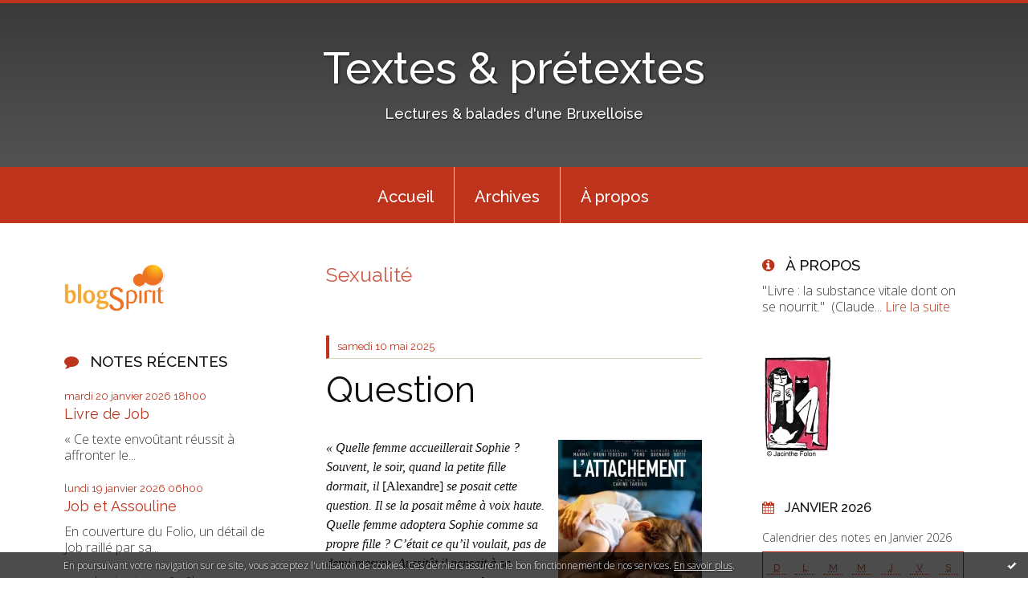

--- FILE ---
content_type: text/html; charset=utf-8
request_url: http://textespretextes.blogspirit.com/tag/Sexualit%C3%A9
body_size: 17340
content:
<!DOCTYPE html>
<!--[if lte IE 6]><html class="ie6 ie67 ie678" lang="fr"><![endif]-->
<!--[if IE 7]><html class="ie7 ie67 ie678" lang="fr"><![endif]-->
<!--[if IE 8]><html class="ie8 ie678" lang="fr"><![endif]-->
<!--[if IE 9]><html class="ie9" lang="fr"><![endif]-->
<!--[if (gt IE 9)|!(IE)]<!--><html lang="fr"><!--<![endif]-->
<head>
<meta charset="UTF-8"/>
<title>Sexualité - Textes &amp; prétextes</title>
<meta name="viewport" content="width=device-width,initial-scale=1"/>
<meta name="description" content="Lectures &amp;amp; balades d'une Bruxelloise"/>
<meta name="keywords" content="Sexualité, Lectures,expositions,balades"/>
<meta name="robots" content="index,follow"/>
<link rel="stylesheet" href="https://static.blogspirit.com/backend/skins/skin7/be331c.css"/>
<link rel="stylesheet" href="/style.css?1768928491"/>
<!--[if (gt IE 8)|!(IE)]<!-->
<link href="https://fonts.googleapis.com/css?family=Raleway:100,400,500|Open+Sans:300,300italic,600,600italic|" rel="stylesheet"/>
<!--<![endif]-->
<!--[if lte IE 8]>
<link href="https://fonts.googleapis.com/css?family=Raleway:100" rel="stylesheet"/>
<link href="https://fonts.googleapis.com/css?family=Raleway:400" rel="stylesheet"/>
<link href="https://fonts.googleapis.com/css?family=Raleway:500" rel="stylesheet"/>
<link href="https://fonts.googleapis.com/css?family=Open+Sans:300" rel="stylesheet"/>
<link href="https://fonts.googleapis.com/css?family=Open+Sans:300italic" rel="stylesheet"/>
<link href="https://fonts.googleapis.com/css?family=Open+Sans:600" rel="stylesheet"/>
<link href="https://fonts.googleapis.com/css?family=Open+Sans:600italic" rel="stylesheet"/>
<![endif]-->
<link rel="stylesheet" href="https://static.blogspirit.com/backend/css/font/font-awesome.min.css"/>
<!--[if IE 7]><link rel="stylesheet" href="https://static.blogspirit.com/backend/css/font/font-awesome-ie7.min.css"/><![endif]--><link rel="shortcut icon" href="https://static.blogspirit.com/backend/graphics/favicon.ico"/>
<link rel="alternate" type="application/atom+xml" title="Atom" href="http://textespretextes.blogspirit.com/atom.xml"/>
<link rel="alternate" type="application/rss+xml" title="RSS" href="http://textespretextes.blogspirit.com/index.rss"/>
<link rel="EditURI" type="application/rsd+xml" title="RSD" href="https://www.blogspirit.com/admin/rsd/170029"/>
<link rel="start" href="http://textespretextes.blogspirit.com/" title="Home"/>
<link rel="canonical" href="http://textespretextes.blogspirit.com/tag/Sexualit%C3%A9"/>
<!--[if lt IE 9]><script src="http://html5shiv.googlecode.com/svn/trunk/html5.js"></script><![endif]-->
<!-- start script --><!-- end script --><style type="text/css">#banner-blogspirit-container img {    border-width: 0;}#banner-blogspirit-container {    border-bottom: 2px solid #7c7db4;    text-align: left;    background-color: #b6addb;    display: none;}#banner-blogspirit-left {    text-align: left;    background-color: transparent;    display: inline;}#banner-blogspirit-right {    float:right;    background-color:transparent;    display: inline;}</style>
<style type="text/css">
body {
margin-bottom: 0px;
}
#footer {
clear: both;
text-align: center;
font-size: 65%;
width: auto;
margin: 2em auto 0px auto;
color: #000;
line-height: 210%;
display: block;
padding: 5px 15px;
background: #fff;
border-top: 1px solid #000;
}
#footer a {
color: #000;
text-decoration: underline;
background-color: transparent;
display: inline;
}
#footer a:hover {
color: #000;
text-decoration: underline;
background-color: transparent;
display: inline;
}
</style>
</head><body id="page-tag" itemscope="itemscope" itemtype="http://schema.org/WebPage">
<div data-cookie="off"><p data-close><a href="#" title="J'ai lu ce message"><span class="ui-icon ui-icon-check">Ok</span></a></p><p data-text>En poursuivant votre navigation sur ce site, vous acceptez l'utilisation de cookies. Ces derniers assurent le bon fonctionnement de nos services. <a href="http://starter.blogspirit.com/cookies.html" title="En savoir plus sur les cookies" target="_blank">En savoir plus</a>.</p></div><style>[data-cookie]{display:none;position:fixed;backface-visibility:hidden;bottom:0;left:0;width:100%;background:black;background:url([data-uri]);color:white;padding:.5em 0;text-align:center;z-index:9999;}
[data-cookie~="on"]{display:block;}
[data-cookie] p{color:white;font-size:12px;margin:0;padding:0 .5em;line-height:1.3em;text-shadow:1px 0 3px rgba(0,0,0,1);}
[data-cookie] a{color:white;}
[data-cookie] [data-text]{margin:1px auto 0;text-align:left;max-width:980px;}
[data-cookie] [data-close]{float:right;margin:0 .5em;}
[data-cookie] .ui-icon{background-image: url(//download.jqueryui.com/themeroller/images/ui-icons_ffffff_256x240.png);}
.ui-icon-check {background-position: -64px -144px;}
.ui-icon {height: 16px;width: 16px;}
.ui-icon {background-repeat: no-repeat;display: block;overflow: hidden;text-indent: -99999px;}
@media print {[data-cookie]{display:none;}}
</style>
<div class="wrapper">
<div class="container">
<!--[if lte IE 7><p class="alert">Votre navigateur est <strong>périmé</strong>. <a href="http://browsehappy.com/" target="_blank">Veuillez mettre votre navigateur à jour.</a></p><![endif]-->
<a href="#content" class="skip-link" accesskey="s">Aller au contenu</a>
<header class="header-main" role="banner" itemscope="itemscope" itemtype="http://schema.org/WPHeader">
<div class="main-inner">
<!-- start top --><div class="row-fluid"><div class="span12"><!-- widget heading on -->
<div class="box box-heading" id="box-heading-56182">
<div class="box-header">
<h1><a href="http://textespretextes.blogspirit.com/">Textes &amp; prétextes</a></h1>
</div>
<div class="box-body">
<h2>Lectures &amp; balades d'une Bruxelloise</h2>
</div>
</div>
<!-- widget heading off --></div></div><!-- end top --></div>
</header>
<div class="menu-main">
<div class="main-inner">
<div class="row-fluid">
<div class="span12">
<!-- widget menu on -->
<div role="navigation" class="box box-menu box-menu-sticky" id="box-menu-56184">
<div class="box-body">
<span class="menu-switcher" id="display-navigation"><i class="icon icon-reorder"></i></span><nav role="navigation" id="navigation-to-display">
<ul role="menu">
<li role="menuitem"><a href="/">Accueil</a></li>
<li class="masked-on-mobile" role="menuitem"><a href="/archives">Archives</a></li>
<li role="menuitem"><a href="/about.html">À propos</a></li>
<li class="revealed-on-mobile" role="menuitem" tabindex="-1"><a href="http://textespretextes.blogspirit.com/">Notes</a></li>
<li class="revealed-on-mobile" role="menuitem" tabindex="-1"><a href="http://textespretextes.blogspirit.com/archives#archive-categories">Catégories</a></li><li class="revealed-on-mobile" role="menuitem" tabindex="-1"><a href="http://textespretextes.blogspirit.com/archives#archive-months">Archives</a></li>
</ul>
</nav>
</div>
</div>
<!-- widget menu off --></div>
</div>
</div>
</div>
<div class="body-main" role="main">
<div class="main-inner">
<div class="row-fluid">
<div class="span3">
<aside role="complementary" class="aside aside-1" itemscope="itemscope" itemtype="http://schema.org/WPSideBar">
<!-- start column 1 --><!-- widget powered by on -->
<article class="box box-by" id="box-by-56158">
<div class="box-body">
<p class="description">
<a href="https://www.blogspirit.com/" class="by-blogspirit"><img src="https://static.blogspirit.com/backend/images/front/blogspirit.png" alt=""/></a>
</p>
</div>
</article>
<!-- widget powered by off --><!-- widget posts on -->
<article class="box box-post" id="box-post-56175">
<header class="box-header">
<h1><i class="icon icon-comment"></i><span class="box-title-text">Notes récentes</span></h1>
</header>
<div class="box-body">
<ul role="list" class="list-dated recent-posts-list">
<li role="listitem">
<article class="recent-post" role="article" id="recent-post3384505" itemscope="itemscope" itemtype="http://schema.org/BlogPosting" data-url="http://textespretextes.blogspirit.com/archive/2026/01/16/livre-de-job-3384505.html">
<header class="recent-post-header">
<span class="date recent-post-date">
<time pubdate="pubdate" datetime="2026-01-20T18:00:00" itemprop="datePublished">
<span class="date-day">mardi 20</span>
<span class="date-month-year">janvier 2026</span>
<span class="date-hour-minute">18h00</span>
</time>
</span>
<h1 class="recent-post-title"><a href="http://textespretextes.blogspirit.com/archive/2026/01/16/livre-de-job-3384505.html">Livre de Job</a></h1>
</header>
<div class="recent-post-body">
<p>      «&nbsp;Ce texte envoûtant réussit à affronter le...<p>
</div>
</article>
</li>
<li role="listitem">
<article class="recent-post" role="article" id="recent-post3384493" itemscope="itemscope" itemtype="http://schema.org/BlogPosting" data-url="http://textespretextes.blogspirit.com/archive/2026/01/16/job-et-assouline-3384493.html">
<header class="recent-post-header">
<span class="date recent-post-date">
<time pubdate="pubdate" datetime="2026-01-19T06:00:00" itemprop="datePublished">
<span class="date-day">lundi 19</span>
<span class="date-month-year">janvier 2026</span>
<span class="date-hour-minute">06h00</span>
</time>
</span>
<h1 class="recent-post-title"><a href="http://textespretextes.blogspirit.com/archive/2026/01/16/job-et-assouline-3384493.html">Job et Assouline</a></h1>
</header>
<div class="recent-post-body">
<p>  En couverture du Folio, un détail de  Job raillé par sa...<p>
</div>
</article>
</li>
<li role="listitem">
<article class="recent-post" role="article" id="recent-post3384283" itemscope="itemscope" itemtype="http://schema.org/BlogPosting" data-url="http://textespretextes.blogspirit.com/archive/2026/01/11/accords-3384283.html">
<header class="recent-post-header">
<span class="date recent-post-date">
<time pubdate="pubdate" datetime="2026-01-17T06:00:00" itemprop="datePublished">
<span class="date-day">samedi 17</span>
<span class="date-month-year">janvier 2026</span>
<span class="date-hour-minute">06h00</span>
</time>
</span>
<h1 class="recent-post-title"><a href="http://textespretextes.blogspirit.com/archive/2026/01/11/accords-3384283.html">Accords</a></h1>
</header>
<div class="recent-post-body">
<p>  «&nbsp;Vaste nappe sonore. Calme sur la plage déserte....<p>
</div>
</article>
</li>
<li role="listitem">
<article class="recent-post" role="article" id="recent-post3384279" itemscope="itemscope" itemtype="http://schema.org/BlogPosting" data-url="http://textespretextes.blogspirit.com/archive/2026/01/11/sur-un-air-de-jazz-3384279.html">
<header class="recent-post-header">
<span class="date recent-post-date">
<time pubdate="pubdate" datetime="2026-01-15T06:02:00" itemprop="datePublished">
<span class="date-day">jeudi 15</span>
<span class="date-month-year">janvier 2026</span>
<span class="date-hour-minute">06h02</span>
</time>
</span>
<h1 class="recent-post-title"><a href="http://textespretextes.blogspirit.com/archive/2026/01/11/sur-un-air-de-jazz-3384279.html">Sur un air de jazz</a></h1>
</header>
<div class="recent-post-body">
<p>    Jan (sur un air de jazz)   est le septième titre d’...<p>
</div>
</article>
</li>
<li role="listitem">
<article class="recent-post" role="article" id="recent-post3384216" itemscope="itemscope" itemtype="http://schema.org/BlogPosting" data-url="http://textespretextes.blogspirit.com/archive/2026/01/13/mesanges-3384216.html">
<header class="recent-post-header">
<span class="date recent-post-date">
<time pubdate="pubdate" datetime="2026-01-13T18:02:00" itemprop="datePublished">
<span class="date-day">mardi 13</span>
<span class="date-month-year">janvier 2026</span>
<span class="date-hour-minute">18h02</span>
</time>
</span>
<h1 class="recent-post-title"><a href="http://textespretextes.blogspirit.com/archive/2026/01/13/mesanges-3384216.html">Mésanges</a></h1>
</header>
<div class="recent-post-body">
<p>  Friandes des graines de tournesol, les mésanges sont...<p>
</div>
</article>
</li>
<li role="listitem">
<article class="recent-post" role="article" id="recent-post3384213" itemscope="itemscope" itemtype="http://schema.org/BlogPosting" data-url="http://textespretextes.blogspirit.com/archive/2026/01/10/blanc-comme-neige-3384213.html">
<header class="recent-post-header">
<span class="date recent-post-date">
<time pubdate="pubdate" datetime="2026-01-12T06:00:00" itemprop="datePublished">
<span class="date-day">lundi 12</span>
<span class="date-month-year">janvier 2026</span>
<span class="date-hour-minute">06h00</span>
</time>
</span>
<h1 class="recent-post-title"><a href="http://textespretextes.blogspirit.com/archive/2026/01/10/blanc-comme-neige-3384213.html">Blanc comme neige</a></h1>
</header>
<div class="recent-post-body">
<p>  Vendredi 9 janvier. La pluie et le vent ont chassé...<p>
</div>
</article>
</li>
<li role="listitem">
<article class="recent-post" role="article" id="recent-post3384098" itemscope="itemscope" itemtype="http://schema.org/BlogPosting" data-url="http://textespretextes.blogspirit.com/archive/2026/01/07/egare-3384098.html">
<header class="recent-post-header">
<span class="date recent-post-date">
<time pubdate="pubdate" datetime="2026-01-10T06:00:00" itemprop="datePublished">
<span class="date-day">samedi 10</span>
<span class="date-month-year">janvier 2026</span>
<span class="date-hour-minute">06h00</span>
</time>
</span>
<h1 class="recent-post-title"><a href="http://textespretextes.blogspirit.com/archive/2026/01/07/egare-3384098.html">Egaré</a></h1>
</header>
<div class="recent-post-body">
<p>      «&nbsp;Je m’étais égaré. La maison, les chasseurs,...<p>
</div>
</article>
</li>
<li role="listitem">
<article class="recent-post" role="article" id="recent-post3384092" itemscope="itemscope" itemtype="http://schema.org/BlogPosting" data-url="http://textespretextes.blogspirit.com/archive/2026/01/07/memoires-d-un-fou-3384092.html">
<header class="recent-post-header">
<span class="date recent-post-date">
<time pubdate="pubdate" datetime="2026-01-08T06:00:00" itemprop="datePublished">
<span class="date-day">jeudi 08</span>
<span class="date-month-year">janvier 2026</span>
<span class="date-hour-minute">06h00</span>
</time>
</span>
<h1 class="recent-post-title"><a href="http://textespretextes.blogspirit.com/archive/2026/01/07/memoires-d-un-fou-3384092.html">Mémoires d'un fou</a></h1>
</header>
<div class="recent-post-body">
<p>  Extraits des œuvres posthumes de  Léon Tolstoï...<p>
</div>
</article>
</li>
<li role="listitem">
<article class="recent-post" role="article" id="recent-post3383883" itemscope="itemscope" itemtype="http://schema.org/BlogPosting" data-url="http://textespretextes.blogspirit.com/archive/2026/01/02/hors-des-regles-3383883.html">
<header class="recent-post-header">
<span class="date recent-post-date">
<time pubdate="pubdate" datetime="2026-01-06T18:00:00" itemprop="datePublished">
<span class="date-day">mardi 06</span>
<span class="date-month-year">janvier 2026</span>
<span class="date-hour-minute">18h00</span>
</time>
</span>
<h1 class="recent-post-title"><a href="http://textespretextes.blogspirit.com/archive/2026/01/02/hors-des-regles-3383883.html">Hors des règles</a></h1>
</header>
<div class="recent-post-body">
<p>      «&nbsp;Le peintre, cette nuit-là, assis avec mon...<p>
</div>
</article>
</li>
<li role="listitem">
<article class="recent-post" role="article" id="recent-post3383868" itemscope="itemscope" itemtype="http://schema.org/BlogPosting" data-url="http://textespretextes.blogspirit.com/archive/2026/01/02/le-livre-secret-3383868.html">
<header class="recent-post-header">
<span class="date recent-post-date">
<time pubdate="pubdate" datetime="2026-01-05T06:00:00" itemprop="datePublished">
<span class="date-day">lundi 05</span>
<span class="date-month-year">janvier 2026</span>
<span class="date-hour-minute">06h00</span>
</time>
</span>
<h1 class="recent-post-title"><a href="http://textespretextes.blogspirit.com/archive/2026/01/02/le-livre-secret-3383868.html">Le Livre secret</a></h1>
</header>
<div class="recent-post-body">
<p>  Entre ses   Carnets dessinés   découverts en mai...<p>
</div>
</article>
</li>
</ul>
</div>
</article>
<!-- widget posts off --><!-- widget search on -->
<article class="box box-search" id="box-search-56176">
<header class="box-header">
<h1><i class="icon icon-search"></i><span class="box-title-text">Rechercher</span></h1>
</header>
<div class="box-body">
<form class="form-search" name="form-box-search-56176" id="form-box-search-56176" role="search" method="get" action="/apps/search">
<p class="form-submit">
<span class="row-fluid">
<span class="span10">
<span class="form-field">
<input name="s" id="search-field-box-search-56176" type="search" placeholder="Entrer votre recherche" required="required"/>
<label class="error" for="search-field-box-search-56176" style="display:none"></label>
</span>
</span>
<span class="span2">
<span class="form-button">
<input name="search-submit-box-search-56176" id="search-submit-box-search-56176" class="button" type="submit" value="OK"/>
</span>
</span>
</span>
</p>
</form>
</div>
</article>
<!-- widget search off --><!-- widget pages on -->
<article class="box box-page" id="box-page-56170">
<header class="box-header">
<h1><i class="icon icon-file-text-alt"></i><span class="box-title-text">Pages</span></h1>
</header>
<div class="box-body">
<ul role="list" class="pages-list">
<li role="listitem">
<a href="http://textespretextes.blogspirit.com/auteurs-de-a-a-l.html">AUTEURS de A à L</a>
</li>
<li role="listitem">
<a href="http://textespretextes.blogspirit.com/auteurs-de-m-a-z.html">AUTEURS de M à Z</a>
</li>
<li role="listitem">
<a href="http://textespretextes.blogspirit.com/artistes.html">ARTISTES de A à Z</a>
</li>
<li role="listitem">
<a href="http://textespretextes.blogspirit.com/expos-musees.html">EXPOS & MUSEES</a>
</li>
<li role="listitem">
<a href="http://textespretextes.blogspirit.com/cinema.html">CINEMA</a>
</li>
<li role="listitem">
<a href="http://textespretextes.blogspirit.com/patrimoine.html">PATRIMOINE</a>
</li>
<li role="listitem">
<a href="http://textespretextes.blogspirit.com/poemes.html">POEMES</a>
</li>
</ul>
</div>
</article>
<!-- widget pages off --><!-- widget populartags on -->
<article class="box box-tag" id="box-tag-56179">
<header class="box-header">
<h1><i class="icon icon-tags"></i><span class="box-title-text">Tags populaires</span></h1>
</header>
<div class="box-body">
<ul class="popular-tags-list" role="list">
<li role="listitem"><a href="http://textespretextes.blogspirit.com/tag/litt%C3%A9rature+fran%C3%A7aise" class="tag-7">littérature française</a></li>
<li role="listitem"><a href="http://textespretextes.blogspirit.com/tag/histoire" class="tag-10">histoire</a></li>
<li role="listitem"><a href="http://textespretextes.blogspirit.com/tag/R%C3%A9cit" class="tag-10">Récit</a></li>
<li role="listitem"><a href="http://textespretextes.blogspirit.com/tag/famille" class="tag-10">famille</a></li>
<li role="listitem"><a href="http://textespretextes.blogspirit.com/tag/Amour" class="tag-10">Amour</a></li>
<li role="listitem"><a href="http://textespretextes.blogspirit.com/tag/%C3%A9tats-unis" class="tag-10">états-unis</a></li>
<li role="listitem"><a href="http://textespretextes.blogspirit.com/tag/Essai" class="tag-10">Essai</a></li>
<li role="listitem"><a href="http://textespretextes.blogspirit.com/tag/belgique" class="tag-10">belgique</a></li>
<li role="listitem"><a href="http://textespretextes.blogspirit.com/tag/bruxelles" class="tag-10">bruxelles</a></li>
<li role="listitem"><a href="http://textespretextes.blogspirit.com/tag/litt%C3%A9rature+anglaise" class="tag-10">littérature anglaise</a></li>
<li role="listitem"><a href="http://textespretextes.blogspirit.com/tag/art" class="tag-10">art</a></li>
<li role="listitem"><a href="http://textespretextes.blogspirit.com/tag/schaerbeek" class="tag-10">schaerbeek</a></li>
<li role="listitem"><a href="http://textespretextes.blogspirit.com/tag/po%C3%A9sie" class="tag-10">poésie</a></li>
<li role="listitem"><a href="http://textespretextes.blogspirit.com/tag/exposition" class="tag-10">exposition</a></li>
<li role="listitem"><a href="http://textespretextes.blogspirit.com/tag/nature" class="tag-10">nature</a></li>
<li role="listitem"><a href="http://textespretextes.blogspirit.com/tag/culture" class="tag-1">culture</a></li>
<li role="listitem"><a href="http://textespretextes.blogspirit.com/tag/Ecriture" class="tag-10">Ecriture</a></li>
<li role="listitem"><a href="http://textespretextes.blogspirit.com/tag/peinture" class="tag-10">peinture</a></li>
<li role="listitem"><a href="http://textespretextes.blogspirit.com/tag/Sculpture" class="tag-10">Sculpture</a></li>
<li role="listitem"><a href="http://textespretextes.blogspirit.com/tag/roman" class="tag-7">roman</a></li>
</ul>
</div>
</article>
<!-- widget populartags off --><!-- widget newsletter on -->
<article class="box box-newsletter" id="box-newsletter-56169">
<header class="box-header">
<h1><i class="icon icon-envelope-alt"></i><span class="box-title-text">Newsletter</span></h1>
</header>
<div class="box-body">
<form action="/apps/newsletter/index.php" method="post" name="form-newsletter-box-newsletter-56169" id="form-newsletter-box-newsletter-56169" class="form-newsletter">
<p class="form-action">
<span class="row-fluid">
<span class="span12">
<span class="form-field">
<label for="newsletter-subscribe-box-newsletter-56169" class="label-radio">
<input name="subscribe" id="newsletter-subscribe-box-newsletter-56169" type="radio" class="radio" value="1" checked="checked"/>
<span class="label-text">S'inscrire</span>
</label>
</span>
<span class="form-field">
<label for="newsletter-unsubscribe-box-newsletter-56169" class="label-radio">
<input name="subscribe" id="newsletter-unsubscribe-box-newsletter-56169" type="radio" class="radio" value="0"/>
<span class="label-text">Se désinscrire</span>
</label>
</span>
</span>
</span>
</p>
<p class="form-submit">
<span class="row-fluid">
<span class="span10">
<span class="form-field">
<input name="email" id="newsletter-email-box-newsletter-56169" type="email" placeholder="Entrer votre adresse email" required="required"/>
</span>
</span>
<span class="span2">
<span class="form-button">
<input name="newsletter-submit-box-newsletter-56169" id="newsletter-submit-box-newsletter-56169" class="button" type="submit" value="OK"/>
<input type="hidden" name="signature" id="newsletter-signature-box-newsletter-56169" value="380a5e06c5f6bb934de87bc649c2c522626c7d03"/>
</span>
</span>
</span>
</p>
</form>
</div>
</article>
<!-- widget newsletter off --><!-- widget syndication on -->
<article class="box box-syndication" id="box-syndication-56178">
<div class="box-body">
<ul role="list" class="syndications-list">
<li role="listitem"><a href="http://textespretextes.blogspirit.com/index.rss" class="syndication-rss"><i class="icon icon-rss"></i> <span class="syndication-details">S'abonner au flux RSS</span></a></li>
<li role="listitem"><a href="http://textespretextes.blogspirit.com/atom.xml" class="syndication-xml"><i class="icon icon-rss"></i> <span class="syndication-details">S'abonner au flux ATOM</span></a></li>
</ul>
</div>
</article>
<!-- widget syndication off --><!-- end column 1 --></aside>
</div>
<div class="span6">
<main role="main">
<article class="content" id="content" itemprop="mainContentOfPage">
<header class="content-header">
<h1>Sexualité</h1>
</header>
<div class="content-body">
<ul role="list" class="articles-list">
<li role="listitem">
<!-- widget article on -->
<article class="box box-article" role="article" id="article3373266" itemscope="itemscope" itemtype="http://schema.org/BlogPosting" data-url="http://textespretextes.blogspirit.com/archive/2025/05/02/question-3373266.html">
<header class="box-header">
<div class="pre-article-title">
<div><!-- start post 1 --><!-- end post 1 --></div>
</div>
<span class="date box-article-date">
<time pubdate="pubdate" datetime="2025-05-10T06:00:00" itemprop="datePublished">
<span class="date-day">samedi 10</span>
<span class="date-month-year">mai 2025</span>
</time>
</span>
<h1 itemprop="name headline"><a href="http://textespretextes.blogspirit.com/archive/2025/05/02/question-3373266.html">Question</a></h1>
<div class="post-article-title">
<div><!-- start post 2 --><!-- end post 2 --></div>
</div>
</header>
<section class="clearfix box-body" itemprop="articleBody">
<p><em><span style="font-size: 12pt; font-family: 'Times New Roman', 'serif';"><a href="http://textespretextes.blogspirit.com/media/02/02/1011723147.jpg" target="_blank" rel="noopener"><img id="media-1399557" style="float: right; margin: 0.2em 0 1.4em 0.7em;" title="" src="http://textespretextes.blogspirit.com/media/02/02/2425569075.jpg" alt="ferney,l'intimité,roman,littérature française,désir d'enfant,maternité,accouchement,choix de vie,vie de couple,célibat,sexualité,culture" /></a>«&nbsp;Quelle femme accueillerait Sophie&nbsp;? Souvent, le soir, quand la petite fille dormait, il </span></em><span style="font-size: 12pt; font-family: 'Times New Roman', 'serif';">[Alexandre]</span><em><span style="font-size: 12pt; font-family: 'Times New Roman', 'serif';"> se posait cette question. Il se la posait même à voix haute. Quelle femme adoptera Sophie comme sa propre fille ? C’était ce qu’il voulait, pas de demi-mesure. Aussitôt il pensait à sa tendresse pour Nicolas : lui-même avait accueilli le fils de Bernard. Mais jusqu’à quel point ? Il avait aussi désiré son enfant. Sophie avait comblé un manque. Les femmes n’étaient-elles pas plus folles encore au sujet de leur progéniture ? Au lieu d’être rassuré, il s’inquiétait davantage, pensant : une jeune compagne réclamera un enfant à elle, une autre plus mûre aura déjà les siens, alors qui ? Et c’était ainsi que son attention se portait sur Sandra : parce qu’il voyait l’affection qu’elle donnait à Sophie, sa voisine devenait pour lui l’amante idéale. »<br /></span></em></p>
<p><span style="font-size: 12pt; font-family: 'Times New Roman', 'serif';">Alice Ferney, </span><a title="Dans L'Intimité (T&amp;P)" href="http://textespretextes.blogspirit.com/archive/2025/05/02/dans-l-intimite-3373264.html" target="_blank" rel="noopener"><em><span style="font-size: 12pt; font-family: 'Times New Roman', 'serif';">L’Intimité</span></em></a></p>
</section>
<section class="article-bottom">
<div><!-- start post 3 --><span class="box-article-link box-article-permalink">
<a href="http://textespretextes.blogspirit.com/archive/2025/05/02/question-3373266.html" id="a0"><i class="icon icon-link"></i> Lien permanent</a>
</span><!-- widget categories on -->
<span class="box-article-link box-article-categories">Catégories : <a href="http://textespretextes.blogspirit.com/culture">Culture</a>, <a href="http://textespretextes.blogspirit.com/litterature">Littérature</a>, <a href="http://textespretextes.blogspirit.com/passions">Passions</a>, <a href="http://textespretextes.blogspirit.com/societe">Société</a></span><!-- widget categories off --><!-- widget tags on -->
<span class="box-article-link box-article-tags" itemprop="keywords">Tags : <a href="http://textespretextes.blogspirit.com/tag/ferney">ferney</a>, <a href="http://textespretextes.blogspirit.com/tag/l%27intimit%C3%A9">l'intimité</a>, <a href="http://textespretextes.blogspirit.com/tag/roman">roman</a>, <a href="http://textespretextes.blogspirit.com/tag/litt%C3%A9rature+fran%C3%A7aise">littérature française</a>, <a href="http://textespretextes.blogspirit.com/tag/d%C3%A9sir+d%27enfant">désir d'enfant</a>, <a href="http://textespretextes.blogspirit.com/tag/maternit%C3%A9">maternité</a>, <a href="http://textespretextes.blogspirit.com/tag/accouchement">accouchement</a>, <a href="http://textespretextes.blogspirit.com/tag/choix+de+vie">choix de vie</a>, <a href="http://textespretextes.blogspirit.com/tag/vie+de+couple">vie de couple</a>, <a href="http://textespretextes.blogspirit.com/tag/c%C3%A9libat">célibat</a>, <a href="http://textespretextes.blogspirit.com/tag/sexualit%C3%A9">sexualité</a>, <a href="http://textespretextes.blogspirit.com/tag/culture">culture</a></span><!-- widget tags off --><span class="box-article-link box-article-comments">
<a href="http://textespretextes.blogspirit.com/archive/2025/05/02/question-3373266.html#article-comments" rel="nofollow">
<span class="article-comments-pre"></span>
<span class="article-comments-count">6</span>&nbsp;<span class="article-comments-post">commentaires</span>
</a>
</span>
<!-- end post 3 --></div>
</section>
<footer class="box-footer">
</footer>
</article>
<!-- widget article off --></li>
<li role="listitem">
<!-- widget article on -->
<article class="box box-article" role="article" id="article3373264" itemscope="itemscope" itemtype="http://schema.org/BlogPosting" data-url="http://textespretextes.blogspirit.com/archive/2025/05/02/dans-l-intimite-3373264.html">
<header class="box-header">
<div class="pre-article-title">
<div><!-- start post 1 --><!-- end post 1 --></div>
</div>
<span class="date box-article-date">
<time pubdate="pubdate" datetime="2025-05-08T06:00:00" itemprop="datePublished">
<span class="date-day">jeudi 08</span>
<span class="date-month-year">mai 2025</span>
</time>
</span>
<h1 itemprop="name headline"><a href="http://textespretextes.blogspirit.com/archive/2025/05/02/dans-l-intimite-3373264.html">Dans L'Intimité</a></h1>
<div class="post-article-title">
<div><!-- start post 2 --><!-- end post 2 --></div>
</div>
</header>
<section class="clearfix box-body" itemprop="articleBody">
<p><span style="font-size: 12pt; font-family: 'Times New Roman', 'serif';">Dans <em>L’intimité </em>(2020), <a title="Wikipedia" href="https://fr.wikipedia.org/wiki/Alice_Ferney" target="_blank" rel="noopener">Alice Ferney</a> construit une intrigue romanesque autour du désir d’enfant (ou non), du choix de vivre en couple (ou non), de ce qui motive les femmes et les hommes à se lier (ou non). Parmi les cinq prénoms de femme qui servent de titre à chaque partie, Sandra Mollière est le personnage féminin principal, la voisine d’immeuble d’Alexandre et Ada, un couple d’architectes parisiens.</span></p>
<p style="text-align: center;"><a href="http://textespretextes.blogspirit.com/media/01/02/2881399339.jpg" target="_blank" rel="noopener"><img id="media-1399556" style="margin: 0.7em 0;" title="" src="http://textespretextes.blogspirit.com/media/01/02/1885789291.jpg" alt="ferney,l'intimité,roman,littérature française,désir d'enfant,maternité,accouchement,choix de vie,vie de couple,célibat,sexualité,culture" /></a></p>
<p><span style="font-size: 12pt; font-family: 'Times New Roman', 'serif';">La belle Ada, enceinte, a déjà un garçon, Nicolas, cinq ans. A l’approche de l’accouchement, elle a confié à Sandra, sa voisine libraire, les peurs qui pourtant l’envahissaient&nbsp;: même si les femmes qui meurent en couches sont beaucoup moins nombreuses qu’aux siècles précédents, cela arrive encore. Quand ses parents partent à la maternité, Nicolas entre pour la première fois chez Sandra, <em>«&nbsp;attentif à tout&nbsp;– les livres, les meubles, les tableaux, les photographies&nbsp;»</em> et <em>«&nbsp;l’intellectuelle militante de trente-huit ans&nbsp;» </em>est <em>«&nbsp;encore plus contente qu’épatée par cette personnalité qu’il avait.&nbsp;»</em></span></p>
<p><span style="font-size: 12pt; font-family: 'Times New Roman', 'serif';">Pourquoi elle n’a pas d’enfant, pourquoi elle vit seule, l’enfant ose toutes les questions. Elle le trouve intelligent et émouvant par ses remarques sur la petite sœur qu’il est impatient de choyer. Son père tardant à rentrer, il s’endort sur le canapé. A voir Alexandre Perthuis <em>«&nbsp;silencieux et sombre&nbsp;»</em> à son retour, Sandra comprend tout de suite qu’un drame a eu lieu. Une petite sœur est née, Sophie, mais sa mère n’a pas survécu.</span></p>
<p><span style="font-size: 12pt; font-family: 'Times New Roman', 'serif';"><em>« C’est ainsi que Sandra Mollière devint l’amie intime de son voisin veuf et du jeune Nicolas, une confidente pour l’homme sans femme, une présence par le souvenir associé à </em>la <em>mère. Un fanal, une égérie, un témoin, un point de ralliement. »</em> Alexandre se sent coupable, Ada ayant résisté puis cédé à son désir d’avoir un enfant à lui. Il souhaite rencontrer une femme prête à devenir la mère de la petite Sophie.</span></p>
<p><span style="font-size: 12pt; font-family: 'Times New Roman', 'serif';"><em>L’Intimité </em>est un roman, mais au fur et à mesure que l’intrigue progresse – à propos de la relation entre Alexandre et Sandra&nbsp;; entre Alexandre, le compagnon d’Ada et son ex-mari, le père de Nicolas&nbsp;; entre Alexandre et la famille d’Ada, etc. –, Alice Ferney nourrit le récit de multiples éclairages sur les choix de vie dans une société où les femmes ne se projettent pas toutes dans le modèle maternel de la famille idéale, où les hommes ne s’investissent pas forcément dans leur rôle de père. Sandra Mollière tient une librairie féministe : les livres et la défense des droits des femmes sont au cœur de sa vie.</span></p>
<p><span style="font-size: 12pt; font-family: 'Times New Roman', 'serif';">Sites de rencontre, sites spécialisés pour venir en aide à la procréation, mères porteuses, célibat, liberté sexuelle, asexualité… Des sites en ligne informent sur les multiples façons de faire des choix intimes, d’obtenir une aide médicale, et les offres commerciales prospèrent autour de ces questions. Il m’a parfois semblé que la romancière cherchait à couvrir complètement le champ de l’intimité, quitte à faire patienter ses lecteurs en ce qui concerne l’avenir de ses personnages. <em>«&nbsp;Alice Ferney ausculte le droit à l’enfant&nbsp;»</em>, titre le <a title="Critique du Nouvel Obs" href="https://www.nouvelobs.com/rentree-litteraire/20200922.OBS33676/gpa-insemination-artificielle-mere-porteuse-alice-ferney-ausculte-le-droit-a-l-enfant.html" target="_blank" rel="noopener"><em>Nouvel Obs</em></a>, qui parle carrément de <em>«&nbsp;livre à thèse&nbsp;»</em>, sans doute vu sa critique de la gestation pour autrui (GPA).</span></p>
<p><span style="font-size: 12pt; font-family: 'Times New Roman', 'serif';">Cette exploration des liens qu’établissent entre eux les femmes et les hommes est un thème de prédilection d’Alice Ferney&nbsp;: dans <a title="T&amp;P" href="http://textespretextes.blogspirit.com/tag/les+autres" target="_blank" rel="noopener"><em>Les autres</em></a>, sur la manière de se comporter avec autrui&nbsp;; dans <em><a title="T&amp;P" href="http://textespretextes.blogspirit.com/tag/paradis+conjugal" target="_blank" rel="noopener">Paradis conjugal</a> </em>et dans <a title="T&amp;P" href="http://textespretextes.blogspirit.com/tag/cherchez+la+femme" target="_blank" rel="noopener"><em>Cherchez la femme</em></a>, sur le mariage&nbsp;; dans <a title="T&amp;P" href="http://textespretextes.blogspirit.com/tag/deux+innocents" target="_blank" rel="noopener"><em>Deux Innocents</em></a>, sur l’élève amoureux de son enseignante. <a title="Critique dans La Croix" href="https://www.la-croix.com/Culture/LIntimite-roman-nom-meres-2020-09-02-1201111921" target="_blank" rel="noopener"><em>L’Intimité</em></a> a inspiré <a title="Wikipedia" href="https://fr.wikipedia.org/wiki/L%27Attachement" target="_blank" rel="noopener"><em>L’Attachement</em></a>, un film réalisé par Carine Tardieu, sorti en 2024.</span></p>
</section>
<section class="article-bottom">
<div><!-- start post 3 --><span class="box-article-link box-article-permalink">
<a href="http://textespretextes.blogspirit.com/archive/2025/05/02/dans-l-intimite-3373264.html" id="a1"><i class="icon icon-link"></i> Lien permanent</a>
</span><!-- widget categories on -->
<span class="box-article-link box-article-categories">Catégories : <a href="http://textespretextes.blogspirit.com/culture">Culture</a>, <a href="http://textespretextes.blogspirit.com/litterature">Littérature</a>, <a href="http://textespretextes.blogspirit.com/passions">Passions</a>, <a href="http://textespretextes.blogspirit.com/societe">Société</a></span><!-- widget categories off --><!-- widget tags on -->
<span class="box-article-link box-article-tags" itemprop="keywords">Tags : <a href="http://textespretextes.blogspirit.com/tag/ferney">ferney</a>, <a href="http://textespretextes.blogspirit.com/tag/l%27intimit%C3%A9">l'intimité</a>, <a href="http://textespretextes.blogspirit.com/tag/roman">roman</a>, <a href="http://textespretextes.blogspirit.com/tag/litt%C3%A9rature+fran%C3%A7aise">littérature française</a>, <a href="http://textespretextes.blogspirit.com/tag/d%C3%A9sir+d%27enfant">désir d'enfant</a>, <a href="http://textespretextes.blogspirit.com/tag/maternit%C3%A9">maternité</a>, <a href="http://textespretextes.blogspirit.com/tag/accouchement">accouchement</a>, <a href="http://textespretextes.blogspirit.com/tag/choix+de+vie">choix de vie</a>, <a href="http://textespretextes.blogspirit.com/tag/vie+de+couple">vie de couple</a>, <a href="http://textespretextes.blogspirit.com/tag/c%C3%A9libat">célibat</a>, <a href="http://textespretextes.blogspirit.com/tag/sexualit%C3%A9">sexualité</a>, <a href="http://textespretextes.blogspirit.com/tag/culture">culture</a></span><!-- widget tags off --><span class="box-article-link box-article-comments">
<a href="http://textespretextes.blogspirit.com/archive/2025/05/02/dans-l-intimite-3373264.html#article-comments" rel="nofollow">
<span class="article-comments-pre"></span>
<span class="article-comments-count">7</span>&nbsp;<span class="article-comments-post">commentaires</span>
</a>
</span>
<!-- end post 3 --></div>
</section>
<footer class="box-footer">
</footer>
</article>
<!-- widget article off --></li>
<li role="listitem">
<!-- widget article on -->
<article class="box box-article" role="article" id="article3369848" itemscope="itemscope" itemtype="http://schema.org/BlogPosting" data-url="http://textespretextes.blogspirit.com/archive/2025/02/08/blessure-cachee-3369848.html">
<header class="box-header">
<div class="pre-article-title">
<div><!-- start post 1 --><!-- end post 1 --></div>
</div>
<span class="date box-article-date">
<time pubdate="pubdate" datetime="2025-02-08T06:00:00" itemprop="datePublished">
<span class="date-day">samedi 08</span>
<span class="date-month-year">février 2025</span>
</time>
</span>
<h1 itemprop="name headline"><a href="http://textespretextes.blogspirit.com/archive/2025/02/08/blessure-cachee-3369848.html">Blessure cachée</a></h1>
<div class="post-article-title">
<div><!-- start post 2 --><!-- end post 2 --></div>
</div>
</header>
<section class="clearfix box-body" itemprop="articleBody">
<p><em><span style="font-size: 12.0pt; font-family: 'Times New Roman','serif';"><a href="http://textespretextes.blogspirit.com/media/00/02/212941633.jpg" target="_blank" rel="noopener"><img id="media-1394782" style="float: right; margin: 0.2em 0 1.4em 0.7em;" title="" src="http://textespretextes.blogspirit.com/media/00/02/1084181654.jpg" alt="hustvedt,siri,plaidoyer pour eros,littérature anglaise,etats-unis,essais,réflexion,enfance,famille,érotisme,sexualité,culture,image de soi,henry james,les bostoniennes,11 septembre 2001,écrire,paul auster" /></a>«&nbsp;Ce rêve, hallucination ou terreur nocturne, m’a hantée à l’âge adulte parce qu’il est si simple, presque abstrait dans sa pureté, et sans pareil dans mon expérience. La majorité de mes rêves d’enfant consistaient en longues narrations capricieuses peuplées de sorcières, d’ogres et de gens que je connaissais, et se passaient dans des rues, des prés, des chambres et des corridors. Le mur défoncé </span></em><span style="font-size: 12.0pt; font-family: 'Times New Roman','serif';">[rêve qu’elle a fait à cinq ans, raconté juste avant]</span><em><span style="font-size: 12.0pt; font-family: 'Times New Roman','serif';"> demeure une expression métaphorique efficace à la fois de ma blessure cachée mais omniprésente et de la peur qui, souvent, l’accompagne. J’ai peur que les seuils et les limites ne tiennent pas, que les choses tombent en morceaux.&nbsp;»</span></em></p>
<p><span style="font-size: 12.0pt; font-family: 'Times New Roman','serif';">Siri Hustvedt,&nbsp; </span><a title="Essais personnels (T&amp;P)" href="http://textespretextes.blogspirit.com/archive/2025/02/04/essais-personnels.html" target="_blank" rel="noopener"><em><span style="font-size: 12.0pt; font-family: 'Times New Roman','serif';">Extraits d’une histoire du moi blessé</span></em></a><span style="font-size: 12.0pt; font-family: 'Times New Roman','serif';">, 2004 </span><em><span style="font-size: 12.0pt; font-family: 'Times New Roman','serif';">(<a title="Tous les billets T&amp;P" href="http://textespretextes.blogspirit.com/tag/plaidoyer+pour+eros" target="_blank" rel="noopener">Plaidoyer pour Eros</a>)</span></em></p>
</section>
<section class="article-bottom">
<div><!-- start post 3 --><span class="box-article-link box-article-permalink">
<a href="http://textespretextes.blogspirit.com/archive/2025/02/08/blessure-cachee-3369848.html" id="a2"><i class="icon icon-link"></i> Lien permanent</a>
</span><!-- widget categories on -->
<span class="box-article-link box-article-categories">Catégories : <a href="http://textespretextes.blogspirit.com/culture">Culture</a>, <a href="http://textespretextes.blogspirit.com/litterature">Littérature</a>, <a href="http://textespretextes.blogspirit.com/passions">Passions</a></span><!-- widget categories off --><!-- widget tags on -->
<span class="box-article-link box-article-tags" itemprop="keywords">Tags : <a href="http://textespretextes.blogspirit.com/tag/hustvedt">hustvedt</a>, <a href="http://textespretextes.blogspirit.com/tag/siri">siri</a>, <a href="http://textespretextes.blogspirit.com/tag/plaidoyer+pour+eros">plaidoyer pour eros</a>, <a href="http://textespretextes.blogspirit.com/tag/litt%C3%A9rature+anglaise">littérature anglaise</a>, <a href="http://textespretextes.blogspirit.com/tag/etats-unis">etats-unis</a>, <a href="http://textespretextes.blogspirit.com/tag/essais">essais</a>, <a href="http://textespretextes.blogspirit.com/tag/r%C3%A9flexion">réflexion</a>, <a href="http://textespretextes.blogspirit.com/tag/enfance">enfance</a>, <a href="http://textespretextes.blogspirit.com/tag/famille">famille</a>, <a href="http://textespretextes.blogspirit.com/tag/%C3%A9rotisme">érotisme</a>, <a href="http://textespretextes.blogspirit.com/tag/sexualit%C3%A9">sexualité</a>, <a href="http://textespretextes.blogspirit.com/tag/culture">culture</a>, <a href="http://textespretextes.blogspirit.com/tag/image+de+soi">image de soi</a>, <a href="http://textespretextes.blogspirit.com/tag/henry+james">henry james</a>, <a href="http://textespretextes.blogspirit.com/tag/les+bostoniennes">les bostoniennes</a>, <a href="http://textespretextes.blogspirit.com/tag/11+septembre+2001">11 septembre 2001</a>, <a href="http://textespretextes.blogspirit.com/tag/%C3%A9crire">écrire</a>, <a href="http://textespretextes.blogspirit.com/tag/paul+auster">paul auster</a>, <a href="http://textespretextes.blogspirit.com/tag/r%C3%AAve">rêve</a></span><!-- widget tags off --><span class="box-article-link box-article-comments">
<a href="http://textespretextes.blogspirit.com/archive/2025/02/08/blessure-cachee-3369848.html#article-comments" rel="nofollow">
<span class="article-comments-pre"></span>
<span class="article-comments-count">6</span>&nbsp;<span class="article-comments-post">commentaires</span>
</a>
</span>
<!-- end post 3 --></div>
</section>
<footer class="box-footer">
</footer>
</article>
<!-- widget article off --></li>
<li role="listitem">
<!-- widget article on -->
<article class="box box-article" role="article" id="article3369843" itemscope="itemscope" itemtype="http://schema.org/BlogPosting" data-url="http://textespretextes.blogspirit.com/archive/2025/02/04/essais-personnels.html">
<header class="box-header">
<div class="pre-article-title">
<div><!-- start post 1 --><!-- end post 1 --></div>
</div>
<span class="date box-article-date">
<time pubdate="pubdate" datetime="2025-02-06T06:00:00" itemprop="datePublished">
<span class="date-day">jeudi 06</span>
<span class="date-month-year">février 2025</span>
</time>
</span>
<h1 itemprop="name headline"><a href="http://textespretextes.blogspirit.com/archive/2025/02/04/essais-personnels.html">Essais personnels</a></h1>
<div class="post-article-title">
<div><!-- start post 2 --><!-- end post 2 --></div>
</div>
</header>
<section class="clearfix box-body" itemprop="articleBody">
<p><span style="font-size: 12.0pt; font-family: 'Times New Roman','serif';">La quatrième de couverture de <a title="Billet précédent" href="http://textespretextes.blogspirit.com/archive/2025/01/19/yonder-eros-gatsby-3369258.html" target="_blank" rel="noopener"><em>Plaidoyer pour Eros</em></a> de Siri Hustvedt, dont je vous ai présenté les premiers textes il y a peu, annonce avec justesse qu’elle y dresse <em>«&nbsp;avec autant de simplicité que d’humanité la cartographie d’une vocation impérieuse, indissociable d’un parcours très personnel&nbsp;»</em>. Ce recueil d’essais comporte en effet beaucoup plus d’éléments personnels que je ne m’y attendais, et cela dès le premier, <em><a title="Extrait (T&amp;P)" href="http://textespretextes.blogspirit.com/archive/2025/01/19/exactement-3369260.html" target="_blank" rel="noopener">Yonder</a>,</em> où elle évoquait son enfance.</span></p>
<p style="text-align: center;"><a href="http://textespretextes.blogspirit.com/media/02/00/1658503307.jpg" target="_blank" rel="noopener"><img id="media-1394778" style="margin: 0.7em 0;" title="" src="http://textespretextes.blogspirit.com/media/02/00/849195137.jpg" alt="hustvedt,siri,plaidoyer pour eros,littérature anglaise,etats-unis,essais,réflexion,enfance,famille,érotisme,sexualité,culture,image de soi,henry james,les bostoniennes,11 septembre 2001,écrire" /></a><br /><span style="font-family: arial, helvetica, sans-serif; font-size: 8pt;"><a title="Tous les billets sur Hustvedt (T&amp;P)" href="http://textespretextes.blogspirit.com/tag/hustvedt" target="_blank" rel="noopener">Siri Hustvedt</a> &amp; <a title="Tous les billets sur Auster (T&amp;P)" href="http://textespretextes.blogspirit.com/tag/auster" target="_blank" rel="noopener">Paul Auster</a> © Sébastien Micke (<a title="Paris-Match, 2013" href="https://www.parismatch.com/Culture/Livres/Paul-Auster-Siri-Hustvedt-l-amour-des-lettres-228618" target="_blank" rel="noopener">source</a>)</span></p>
<p><span style="font-size: 12.0pt; font-family: 'Times New Roman','serif';">A la lecture du titre <em>«&nbsp;<a title="Wikipedia" href="https://fr.wikipedia.org/wiki/Franklin_Pangborn" target="_blank" rel="noopener">Franklin Pangborn</a>&nbsp;: apologie d’un comparse&nbsp;»</em>, ne connaissant pas cet acteur américain, j’étais prête à sauter le texte quand j’ai repéré un début de paragraphe autobiographique : <em>« Quand j’étais enfant, ma Norvégienne de mère manifestait un respect des formes… ». </em>Par exemple, ne jamais disposer de bougies à table sans avoir allumé les mèches, pour qu’elles soient entamées. Deux pages plus loin, l’empreinte maternelle se concrétise : <em>« devenue une adepte zélée du ménage »</em>, Siri Hustvedt aime organiser et ranger, elle explique pourquoi, avant de revenir au personnage titre.</span></p>
<p><span style="font-size: 12.0pt; font-family: 'Times New Roman','serif';"><em>«&nbsp;Huit jours en corset&nbsp;»</em> est beaucoup plus amusant : elle y raconte une expérience de figurante, avec sa fille, dans le film <a title="Wikipedia" href="https://fr.wikipedia.org/wiki/Washington_Square_(film)" target="_blank" rel="noopener"><em>Washington Square</em></a> réalisé par une amie, la réalisatrice Agniezka Holland. Habillée d’un corset, d’une crinoline et d’un jupon, elle manque s’évanouir une fois son corset ajusté&nbsp;; on lui apporte de l’eau et du raisin, elle se remet. Voilà Siri Hustvedt engagée dans une réflexion sur l’image de soi dans le miroir – une vision qu’elle n’aime pas – et sur la sensation très particulière ressentie dans ce corset, sur son air de <em>«&nbsp;girafe à bouclettes&nbsp;»</em> une fois coiffée, sur son rapport avec les vêtements. C’est à la fois drôle et intéressant.</span></p>
<p><span style="font-size: 12.0pt; font-family: 'Times New Roman','serif';">Etre une femme et parfois, dans ses rêves, un homme, cette ambivalence lui est familière : Hustvedt le raconte dans <em>« Etre un homme »</em>. Rendre visite à sa fille au camp lui sert d’entrée en matière pour <em>«&nbsp;Quitter sa mère&nbsp;» </em>où elle revisite aussi ses propres souvenirs d’enfance. New York, sa ville d’élection depuis les études à Columbia, est au centre de <em>«&nbsp;Vivre avec des inconnus&nbsp;»</em> sur son expérience de citadine. Dans <em>«&nbsp;9/11&nbsp;: le 11 septembre, ou un an après&nbsp;»</em>, elle raconte comment elle a vécu ces événements et comment les New-Yorkais se sentaient un an plus tard. Comme d’habitude, elle développe un point de vue original dans son commentaire sur les attentats.</span></p>
<p><span style="font-size: 12.0pt; font-family: 'Times New Roman','serif';"><em>«&nbsp;<a title="Wikipedia" href="https://fr.wikipedia.org/wiki/Les_Bostoniennes" target="_blank" rel="noopener">Les Bostoniennes</a>&nbsp;: propos personnels et impersonnels&nbsp;»</em> m’a donné fort envie de relire ce gros roman d’Henry James lu vers mes vingt ans et dont j’avais complètement oublié la couverture Folio typique du féminisme de ces années-là. Sept cents pages en petits caractères, mazette ! (Cela devrait exister, un site d’archives qui montrerait la succession des illustrations choisies par les éditeurs au fil des années, on y reconnaît des époques.) Siri Hustvedt écrit qu’elle a vécu <em>«&nbsp;des années en compagnie des personnages et des récits de James&nbsp;»</em> et qu’ils ne la quittent pas. Sa lecture de <a title="Wikipedia" href="https://fr.wikipedia.org/wiki/L%27Ami_commun" target="_blank" rel="noopener"><em>L’ami commun</em></a> de Charles Dickens – Siri Hustvedt a rédigé une thèse sur Dickens à Columbia en 1986 – m’a laissée en dehors de <em>«&nbsp;Charles Dickens et le fragment morbide&nbsp;»</em>. Je n’ai pas lu ce roman. </span></p>
<p><span style="font-size: 12.0pt; font-family: 'Times New Roman','serif';"><em>Plaidoyer pour Eros</em> se termine avec <em>«&nbsp;Extraits d’une histoire du moi blessé&nbsp;»</em>. On y apprend que Siri Hustvedt est née prématurément et a passé quinze jours en couveuse. <em>«&nbsp;J’ai été séparée de ma mère pendant les premiers jours de ma vie et je pense aujourd’hui que cette expérience se trouve à l’origine d’une personnalité particulière.&nbsp;»</em> Elle dit avoir toujours porté en elle <em>«&nbsp;l’impression d’être blessée&nbsp;»</em> et&nbsp; relie cette impression à diverses problématiques vécues : les nombres qui la faisaient souffrir <em>« terriblement »</em>, la solitude durant ses années d’école où elle était harcelée (un mot qu’elle n’emploie pas), des migraines depuis l’âge de vingt ans – <em>« mon système nerveux était instable »</em>, entre autres.</span></p>
<p><span style="font-size: 12.0pt; font-family: 'Times New Roman','serif';">L’autrice raconte des moments forts qui ont marqué sa destinée, son plaisir à lire et à écrire, des rencontres. A plusieurs reprises, dans le recueil, elle parle de <a title="Wikipedia" href="https://fr.wikipedia.org/wiki/Donald_Winnicott" target="_blank" rel="noopener">Donald Woods Winnicott</a>, pédiatre et psychanalyste britannique dont les idées l’ont aidée. J’ai pris un plaisir particulier à son récit du 23 février 1981 : sa première rencontre avec le poète <a title="Wikipedia" href="https://fr.wikipedia.org/wiki/Paul_Auster" target="_blank" rel="noopener">Paul Auster</a> (le romancier m’est familier, il serait temps de lire ses poèmes). Ils ont souvent parlé ensemble du besoin d’écrire – <em>«&nbsp;Mon mari a dit souvent&nbsp;: «&nbsp;Ecrire est une maladie.&nbsp;»&nbsp;». </em>Ella a <em>«&nbsp;peur d’écrire, aussi&nbsp;».</em> <em>«&nbsp;Le moi blessé est-il le moi qui écrit&nbsp;? Le moi qui écrit est-il une réponse au moi blessé&nbsp;?&nbsp;» </em>Bref, un recueil d’essais à lire, si l’on s’intéresse à cette écrivaine si singulière, à la littérature, à l’exploration du «&nbsp;moi&nbsp;».</span></p>
</section>
<section class="article-bottom">
<div><!-- start post 3 --><span class="box-article-link box-article-permalink">
<a href="http://textespretextes.blogspirit.com/archive/2025/02/04/essais-personnels.html" id="a3"><i class="icon icon-link"></i> Lien permanent</a>
</span><!-- widget categories on -->
<span class="box-article-link box-article-categories">Catégories : <a href="http://textespretextes.blogspirit.com/culture">Culture</a>, <a href="http://textespretextes.blogspirit.com/litterature">Littérature</a>, <a href="http://textespretextes.blogspirit.com/passions">Passions</a></span><!-- widget categories off --><!-- widget tags on -->
<span class="box-article-link box-article-tags" itemprop="keywords">Tags : <a href="http://textespretextes.blogspirit.com/tag/hustvedt">hustvedt</a>, <a href="http://textespretextes.blogspirit.com/tag/siri">siri</a>, <a href="http://textespretextes.blogspirit.com/tag/plaidoyer+pour+eros">plaidoyer pour eros</a>, <a href="http://textespretextes.blogspirit.com/tag/litt%C3%A9rature+anglaise">littérature anglaise</a>, <a href="http://textespretextes.blogspirit.com/tag/etats-unis">etats-unis</a>, <a href="http://textespretextes.blogspirit.com/tag/essais">essais</a>, <a href="http://textespretextes.blogspirit.com/tag/r%C3%A9flexion">réflexion</a>, <a href="http://textespretextes.blogspirit.com/tag/enfance">enfance</a>, <a href="http://textespretextes.blogspirit.com/tag/famille">famille</a>, <a href="http://textespretextes.blogspirit.com/tag/%C3%A9rotisme">érotisme</a>, <a href="http://textespretextes.blogspirit.com/tag/sexualit%C3%A9">sexualité</a>, <a href="http://textespretextes.blogspirit.com/tag/culture">culture</a>, <a href="http://textespretextes.blogspirit.com/tag/image+de+soi">image de soi</a>, <a href="http://textespretextes.blogspirit.com/tag/henry+james">henry james</a>, <a href="http://textespretextes.blogspirit.com/tag/les+bostoniennes">les bostoniennes</a>, <a href="http://textespretextes.blogspirit.com/tag/11+septembre+2001">11 septembre 2001</a>, <a href="http://textespretextes.blogspirit.com/tag/%C3%A9crire">écrire</a>, <a href="http://textespretextes.blogspirit.com/tag/paul+auster">paul auster</a></span><!-- widget tags off --><span class="box-article-link box-article-comments">
<a href="http://textespretextes.blogspirit.com/archive/2025/02/04/essais-personnels.html#article-comments" rel="nofollow">
<span class="article-comments-pre"></span>
<span class="article-comments-count">7</span>&nbsp;<span class="article-comments-post">commentaires</span>
</a>
</span>
<!-- end post 3 --></div>
</section>
<footer class="box-footer">
</footer>
</article>
<!-- widget article off --></li>
<li role="listitem">
<!-- widget article on -->
<article class="box box-article" role="article" id="article3369258" itemscope="itemscope" itemtype="http://schema.org/BlogPosting" data-url="http://textespretextes.blogspirit.com/archive/2025/01/19/yonder-eros-gatsby-3369258.html">
<header class="box-header">
<div class="pre-article-title">
<div><!-- start post 1 --><!-- end post 1 --></div>
</div>
<span class="date box-article-date">
<time pubdate="pubdate" datetime="2025-01-23T06:00:00" itemprop="datePublished">
<span class="date-day">jeudi 23</span>
<span class="date-month-year">janvier 2025</span>
</time>
</span>
<h1 itemprop="name headline"><a href="http://textespretextes.blogspirit.com/archive/2025/01/19/yonder-eros-gatsby-3369258.html">Yonder, Eros, Gatsby</a></h1>
<div class="post-article-title">
<div><!-- start post 2 --><!-- end post 2 --></div>
</div>
</header>
<section class="clearfix box-body" itemprop="articleBody">
<p><span style="font-size: 12.0pt; font-family: 'Times New Roman','serif';">Laissons Tchekhov un moment, le temps d’ouvrir <em><a title="Site de l'éditeur" href="https://www.actes-sud.fr/plaidoyer-pour-eros" target="_blank" rel="noopener">Plaidoyer pour Eros</a> </em>de <a title="Wikipedia" href="https://fr.wikipedia.org/wiki/Siri_Hustvedt" target="_blank" rel="noopener">Siri Hustvedt</a> (traduit de l’anglais (Etats-Unis) par Christine Le Bœuf)&nbsp;: une douzaine d’essais, un genre où elle excelle. Dans les deux premiers – <em>Yonder</em> (mot anglais souvent traduit par « là-bas ») et <em>Plaidoyer pour Eros</em> –, la réflexion générale est reliée à son expérience personnelle. Le troisième, <em>Les lunettes de Gatsby</em>, propose une lecture très intéressante du célèbre roman de Fitzgerald. Ils datent de 1997-1998 (avant <em><a title="T&amp;P" href="http://textespretextes.blogspirit.com/tag/souvenirs+de+l%27avenir" target="_blank" rel="noopener">Souvenirs de l’avenir</a> </em>et <a title="T&amp;P" href="http://textespretextes.blogspirit.com/archive/2020/02/25/essais-de-curiosite-3147272.html" target="_blank" rel="noopener"><em>Vivre penser regarder</em></a>).</span></p>
<p style="text-align: center;"><a href="http://textespretextes.blogspirit.com/media/02/01/212941633.jpg" target="_blank" rel="noopener"><img id="media-1393957" style="margin: 0.7em 0;" title="" src="http://textespretextes.blogspirit.com/media/02/01/1084181654.jpg" alt="hustvedt,siri,plaidoyer pour eros,littérature anglaise,etats-unis,essais,réflexion,enfance,famille,érotisme,sexualité,gatsby le magnifique,fitzgerald,culture" /></a></p>
<p><span style="font-size: 12.0pt; font-family: 'Times New Roman','serif';"><em>«&nbsp;Mon père m’a demandé un jour si je savais ce que signifie</em> yonder. <em>J’ai répondu qu’à mon idée,</em> yonder <em>était synonyme de </em>there<em>, là. Il a souri et m’a dit&nbsp;: «&nbsp;Non,</em> yonder, <em>c’est entre ici et là.&nbsp;»</em> Cette brève explication lui revient souvent à l’esprit, lié à l’image qu’elle s’en fait&nbsp;: du haut d’une colline, elle regarde un arbre isolé dans la vallée, entre ici et au-delà, <em>yonder tree</em>. <em>« Le fait qu’</em>ici<em> et </em>là<em>&nbsp;glissent et s’inversent en fonction de l’endroit où je me trouve a pour moi quelque chose d’émouvant dans la double révélation qu’il apporte des relations ténues entre les mots et les choses, et de la miraculeuse flexibilité du langage. »</em></span></p>
<p><span style="font-size: 12.0pt; font-family: 'Times New Roman','serif';">A partir de là, Siri Hustvedt remonte à son enfance, quand sa carte personnelle ne comptait que <em>«&nbsp;deux régions&nbsp;: le Minnesota et la Norvège, mon ici et mon là.&nbsp;»</em> Née aux Etats-Unis, elle a parlé norvégien, la langue maternelle de sa mère et des grands-parents de son père, avant de parler anglais. L’autrice explore la part de Norvège dans sa vie, aussi liée à <em>«&nbsp;mormor&nbsp;»</em>, sa grand-mère maternelle&nbsp;(le mot norvégien signifie <em>«&nbsp;mère-mère&nbsp;»</em>). </span><em style="font-family: 'Times New Roman', 'serif'; font-size: 16px;">Yonder</em><span style="font-family: 'Times New Roman', 'serif'; font-size: 16px;"> é</span><span style="font-family: 'Times New Roman', 'serif'; font-size: 12pt;">voque </span><span style="font-family: 'Times New Roman', 'serif'; font-size: 12pt;">l’espace maternel et l’espace paternel dans lesquels elle a grandi. Ses lectures y ont leur place, et aussi </span><em style="font-family: 'Times New Roman', 'serif'; font-size: 12pt;">«&nbsp;les lieux de la lecture&nbsp;»</em><span style="font-family: 'Times New Roman', 'serif'; font-size: 12pt;">, voire de l’écriture&nbsp;: </span><em style="font-family: 'Times New Roman', 'serif'; font-size: 12pt;">«&nbsp;La fiction vit dans une zone frontière entre le rêve et la mémoire. »</em></p>
<p><span style="font-size: 12.0pt; font-family: 'Times New Roman','serif';">Le texte éponyme, <em>Plaidoyer pour Eros</em>, est né d’un échange sur le règlement qui venait d’être promulgué au <a title="Sur Wikipedia en version anglaise, voir &quot;Sexual Offense Prevention Policy (SOPP)&quot;" href="https://en.wikipedia.org/wiki/Antioch_College" target="_blank" rel="noopener">collège d’Antioche </a>&nbsp;[collège privé dans l’Ohio] selon lequel, sur le campus, un consentement verbal était nécessaire à chaque étape d’une rencontre sexuelle. Siri Hustvedt examine la complexité du désir physique, distingue liberté sexuelle et érotisme, se rappelle quelques expériences personnelles au <em>« théâtre » </em>de la séduction : <em>« La sincérité n’est pas en cause ici ; presque tous, nous jouons « pour de vrai ». Par le langage des vêtements et des gestes, par la parole elle-même, nous nous imaginons tels que l’autre personne nous verra, faisant d’elle le miroir de notre propre désir […] »</em>. Elle appelle à <em>« ne pas oublier l’ambiguïté et le mystère, à reconnaître dans les affaires du cœur une constante incertitude. »</em></span></p>
<p><span style="font-size: 12.0pt; font-family: 'Times New Roman','serif';">Dès l’entrée en matière des <em>Lunettes de Gatsby</em>, j’ai bu du petit lait en lisant comment Siri Hustvedt évoque <em>«&nbsp;la magie de ce livre&nbsp;»</em>, lu et relu&nbsp;: <em>«&nbsp;</em><a title="Wikipedia" href="https://fr.wikipedia.org/wiki/Gatsby_le_Magnifique" target="_blank" rel="noopener">Gatsby le Magnifique</a><em>&nbsp;a laissé aussi sa trace dans mon oreille – la trace d’une musique enchantée, de chuchotements, de rires, et de la voix de la narration même.&nbsp;»</em> J’ai souvent ressenti, dans la fiction romanesque et aussi au cinéma, dans quelques films, ce charme particulier qui nous enveloppe quand le narrateur ou la narratrice nous conduit dans l’intrigue du roman. Et en particulier ce Nick Carraway qui nous raconte l’histoire de Gatsby, son voisin.</span></p>
<p><span style="font-size: 12.0pt; font-family: 'Times New Roman','serif';">Hustvedt n’avait pas été surprise, en apprenant dans une introduction à une édition de poche, <em>«&nbsp;que Fitzgerald en avait écrit une première version à la troisième personne. Le fait de réduire le récit à la voix d’un personnage qui fait partie de l’histoire permet à l’auteur d’habiter plus pleinement les interstices de ce récit.&nbsp;»</em> Des détails qui n’en sont pas, <em>«&nbsp;l’homme aux yeux de hibou&nbsp;»</em> ou les <em>«&nbsp;yeux binoclards&nbsp;»</em> de T.J. Eckleburg sur un panneau publicitaire, sont soulignés dans cette merveilleuse analyse de <em>Gatsby le Magnifique</em>, un éloge de la fiction et de la manière dont celle-ci devient <em>« réelle »</em> pour ses lecteurs.</span></p>
</section>
<section class="article-bottom">
<div><!-- start post 3 --><span class="box-article-link box-article-permalink">
<a href="http://textespretextes.blogspirit.com/archive/2025/01/19/yonder-eros-gatsby-3369258.html" id="a4"><i class="icon icon-link"></i> Lien permanent</a>
</span><!-- widget categories on -->
<span class="box-article-link box-article-categories">Catégories : <a href="http://textespretextes.blogspirit.com/culture">Culture</a>, <a href="http://textespretextes.blogspirit.com/litterature">Littérature</a>, <a href="http://textespretextes.blogspirit.com/passions">Passions</a></span><!-- widget categories off --><!-- widget tags on -->
<span class="box-article-link box-article-tags" itemprop="keywords">Tags : <a href="http://textespretextes.blogspirit.com/tag/hustvedt">hustvedt</a>, <a href="http://textespretextes.blogspirit.com/tag/siri">siri</a>, <a href="http://textespretextes.blogspirit.com/tag/plaidoyer+pour+eros">plaidoyer pour eros</a>, <a href="http://textespretextes.blogspirit.com/tag/litt%C3%A9rature+anglaise">littérature anglaise</a>, <a href="http://textespretextes.blogspirit.com/tag/etats-unis">etats-unis</a>, <a href="http://textespretextes.blogspirit.com/tag/essais">essais</a>, <a href="http://textespretextes.blogspirit.com/tag/r%C3%A9flexion">réflexion</a>, <a href="http://textespretextes.blogspirit.com/tag/enfance">enfance</a>, <a href="http://textespretextes.blogspirit.com/tag/famille">famille</a>, <a href="http://textespretextes.blogspirit.com/tag/%C3%A9rotisme">érotisme</a>, <a href="http://textespretextes.blogspirit.com/tag/sexualit%C3%A9">sexualité</a>, <a href="http://textespretextes.blogspirit.com/tag/gatsby+le+magnifique">gatsby le magnifique</a>, <a href="http://textespretextes.blogspirit.com/tag/fitzgerald">fitzgerald</a>, <a href="http://textespretextes.blogspirit.com/tag/culture">culture</a></span><!-- widget tags off --><span class="box-article-link box-article-comments">
<a href="http://textespretextes.blogspirit.com/archive/2025/01/19/yonder-eros-gatsby-3369258.html#article-comments" rel="nofollow">
<span class="article-comments-pre"></span>
<span class="article-comments-count">17</span>&nbsp;<span class="article-comments-post">commentaires</span>
</a>
</span>
<!-- end post 3 --></div>
</section>
<footer class="box-footer">
</footer>
</article>
<!-- widget article off --></li>
</ul>
</div>
<footer class="content-footer">
<ul class="pages-articles-list"><li class="current"><span class="page-number">1</span></li><li><a href="http://textespretextes.blogspirit.com/archives/tag/Sexualité/index-1.html" class="page-number">2</a></li><li><a href="http://textespretextes.blogspirit.com/archives/tag/Sexualité/index-2.html" class="page-number">3</a></li><li><a href="http://textespretextes.blogspirit.com/archives/tag/Sexualité/index-3.html" class="page-number">4</a></li><li class="pages-articles-last"><a href="http://textespretextes.blogspirit.com/archives/tag/Sexualité/index-1.html" class="page-next">Page suivante</a></li></ul>
</footer>
</article>
</main>
</div>
<div class="span3">
<aside role="complementary" class="aside aside-2" itemscope="itemscope" itemtype="http://schema.org/WPSideBar">
<!-- start column 2 --><!-- widget about on -->
<article class="box box-about" id="box-about-56152">
<header class="box-header">
<h1><i class="icon icon-info-sign"></i><span class="box-title-text">À propos</span></h1>
</header>
<div class="box-body">
<p class="description" itemscope="itemscope" itemtype="http://schema.org/AboutPage">
<span itemprop="description">    "Livre : la substance vitale dont on se nourrit."&nbsp; (Claude...</span>
<a href="http://textespretextes.blogspirit.com/about.html" itemprop="url">
Lire la suite</a>
</p>
</div>
</article>
<!-- widget about off --><!-- widget yourphoto on -->
<article class="box box-photo" id="box-photo-56173">
<div class="box-body">
<figure>
<span class="picture">
<img src="http://textespretextes.blogspirit.com/media/01/00/3548790829.jpg" width="88" height="130" alt="Tania"/>
</span>
</figure>
</div>
</article>
<!-- widget yourphoto off -->
<!-- widget calendar on -->
<article class="box box-calendar" id="box-calendar-56159">
<header class="box-header">
<h1><i class="icon icon-calendar"></i><span class="box-title-text">Janvier 2026</span></h1>
</header>
<div class="box-body">
<table>
<caption>Calendrier des notes en Janvier 2026</caption>
<tr>
<th><abbr title="Dimanche">D</abbr></th>
<th><abbr title="Lundi">L</abbr></th>
<th><abbr title="Mardi">M</abbr></th>
<th><abbr title="Mercredi">M</abbr></th>
<th><abbr title="Jeudi">J</abbr></th>
<th><abbr title="Vendredi">V</abbr></th>
<th><abbr title="Samedi">S</abbr></th>
</tr>
<tr>
<td></td>
<td></td>
<td></td>
<td></td>
<td><span> 1</span></td>
<td><span> 2</span></td>
<td><span> 3</span></td>
</tr>
<tr>
<td><span> 4</span></td>
<td class="has-post"><a href="http://textespretextes.blogspirit.com/archive/2026/01/05/index.html"> 5</a></td>
<td class="has-post"><a href="http://textespretextes.blogspirit.com/archive/2026/01/06/index.html"> 6</a></td>
<td><span> 7</span></td>
<td class="has-post"><a href="http://textespretextes.blogspirit.com/archive/2026/01/08/index.html"> 8</a></td>
<td><span> 9</span></td>
<td class="has-post"><a href="http://textespretextes.blogspirit.com/archive/2026/01/10/index.html">10</a></td>
</tr>
<tr>
<td><span>11</span></td>
<td class="has-post"><a href="http://textespretextes.blogspirit.com/archive/2026/01/12/index.html">12</a></td>
<td class="has-post"><a href="http://textespretextes.blogspirit.com/archive/2026/01/13/index.html">13</a></td>
<td><span>14</span></td>
<td class="has-post"><a href="http://textespretextes.blogspirit.com/archive/2026/01/15/index.html">15</a></td>
<td><span>16</span></td>
<td class="has-post"><a href="http://textespretextes.blogspirit.com/archive/2026/01/17/index.html">17</a></td>
</tr>
<tr>
<td><span>18</span></td>
<td class="has-post"><a href="http://textespretextes.blogspirit.com/archive/2026/01/19/index.html">19</a></td>
<td class="has-post"><a href="http://textespretextes.blogspirit.com/archive/2026/01/20/index.html">20</a></td>
<td class="today"><span>21</span></td>
<td><span>22</span></td>
<td><span>23</span></td>
<td><span>24</span></td>
</tr>
<tr>
<td><span>25</span></td>
<td><span>26</span></td>
<td><span>27</span></td>
<td><span>28</span></td>
<td><span>29</span></td>
<td><span>30</span></td>
<td><span>31</span></td>
</tr>
</table>
</div>
</article>
<!-- widget calendar off --><!-- widget comments on -->
<article class="box box-comment" id="box-comment-56162">
<header class="box-header">
<h1><i class="icon icon-comments"></i><span class="box-title-text">Commentaires récents</span></h1>
</header>
<div class="box-body">
<ul role="list" class="list-dated recent-comments-list">
<li role="listitem">
<article class="recent-comment" role="article" id="recent-comment3474587" itemscope="itemscope" itemtype="http://schema.org/BlogPosting" data-url="http://textespretextes.blogspirit.com/archive/2026/01/16/job-et-assouline-3384493.html#c3474587">
<header class="recent-comment-header">
<span class="date recent-comment-date">
<time pubdate="pubdate" datetime="2026-01-20T08:00:15" itemprop="datePublished">
<span class="date-day">mardi 20</span>
<span class="date-month-year">janvier 2026</span>
<span class="date-hour-minute">08h00</span>
</time>
</span>
<h1 class="recent-comment-title"><a href="http://textespretextes.blogspirit.com/archive/2026/01/16/job-et-assouline-3384493.html#c3474587">Tania</a> sur <a href="http://textespretextes.blogspirit.com/archive/2026/01/16/job-et-assouline-3384493.html">Job et Assouline</a></h1>
</header>
<div class="recent-comment-body">
<p>Un livre de recherches à mille facettes. On y croise même...<p>
</div>
</article>
</li>
<li role="listitem">
<article class="recent-comment" role="article" id="recent-comment3474585" itemscope="itemscope" itemtype="http://schema.org/BlogPosting" data-url="http://textespretextes.blogspirit.com/archive/2026/01/16/job-et-assouline-3384493.html#c3474585">
<header class="recent-comment-header">
<span class="date recent-comment-date">
<time pubdate="pubdate" datetime="2026-01-20T07:26:27" itemprop="datePublished">
<span class="date-day">mardi 20</span>
<span class="date-month-year">janvier 2026</span>
<span class="date-hour-minute">07h26</span>
</time>
</span>
<h1 class="recent-comment-title"><a href="http://textespretextes.blogspirit.com/archive/2026/01/16/job-et-assouline-3384493.html#c3474585">Aifelle</a> sur <a href="http://textespretextes.blogspirit.com/archive/2026/01/16/job-et-assouline-3384493.html">Job et Assouline</a></h1>
</header>
<div class="recent-comment-body">
<p>J'avais complètement oublié que Pierre Assouline avait...<p>
</div>
</article>
</li>
<li role="listitem">
<article class="recent-comment" role="article" id="recent-comment3474572" itemscope="itemscope" itemtype="http://schema.org/BlogPosting" data-url="http://textespretextes.blogspirit.com/archive/2026/01/16/job-et-assouline-3384493.html#c3474572">
<header class="recent-comment-header">
<span class="date recent-comment-date">
<time pubdate="pubdate" datetime="2026-01-19T20:27:55" itemprop="datePublished">
<span class="date-day">lundi 19</span>
<span class="date-month-year">janvier 2026</span>
<span class="date-hour-minute">20h27</span>
</time>
</span>
<h1 class="recent-comment-title"><a href="http://textespretextes.blogspirit.com/archive/2026/01/16/job-et-assouline-3384493.html#c3474572">Tania</a> sur <a href="http://textespretextes.blogspirit.com/archive/2026/01/16/job-et-assouline-3384493.html">Job et Assouline</a></h1>
</header>
<div class="recent-comment-body">
<p>Merci, Brigitte. Tu décris parfaitement ce genre de...<p>
</div>
</article>
</li>
<li role="listitem">
<article class="recent-comment" role="article" id="recent-comment3474564" itemscope="itemscope" itemtype="http://schema.org/BlogPosting" data-url="http://textespretextes.blogspirit.com/archive/2026/01/16/job-et-assouline-3384493.html#c3474564">
<header class="recent-comment-header">
<span class="date recent-comment-date">
<time pubdate="pubdate" datetime="2026-01-19T17:34:27" itemprop="datePublished">
<span class="date-day">lundi 19</span>
<span class="date-month-year">janvier 2026</span>
<span class="date-hour-minute">17h34</span>
</time>
</span>
<h1 class="recent-comment-title"><a href="http://textespretextes.blogspirit.com/archive/2026/01/16/job-et-assouline-3384493.html#c3474564">Plumes d'Anges</a> sur <a href="http://textespretextes.blogspirit.com/archive/2026/01/16/job-et-assouline-3384493.html">Job et Assouline</a></h1>
</header>
<div class="recent-comment-body">
<p>Le fond est riche même si l'homme est devenu pauvre... Où...<p>
</div>
</article>
</li>
<li role="listitem">
<article class="recent-comment" role="article" id="recent-comment3474563" itemscope="itemscope" itemtype="http://schema.org/BlogPosting" data-url="http://textespretextes.blogspirit.com/archive/2026/01/13/mesanges-3384216.html#c3474563">
<header class="recent-comment-header">
<span class="date recent-comment-date">
<time pubdate="pubdate" datetime="2026-01-19T17:07:33" itemprop="datePublished">
<span class="date-day">lundi 19</span>
<span class="date-month-year">janvier 2026</span>
<span class="date-hour-minute">17h07</span>
</time>
</span>
<h1 class="recent-comment-title"><a href="http://textespretextes.blogspirit.com/archive/2026/01/13/mesanges-3384216.html#c3474563">Plumes d'Anges</a> sur <a href="http://textespretextes.blogspirit.com/archive/2026/01/13/mesanges-3384216.html">Mésanges</a></h1>
</header>
<div class="recent-comment-body">
<p>Quel enchantement et quelle splendeur !!! Une bonne...<p>
</div>
</article>
</li>
<li role="listitem">
<article class="recent-comment" role="article" id="recent-comment3474560" itemscope="itemscope" itemtype="http://schema.org/BlogPosting" data-url="http://textespretextes.blogspirit.com/archive/2026/01/16/job-et-assouline-3384493.html#c3474560">
<header class="recent-comment-header">
<span class="date recent-comment-date">
<time pubdate="pubdate" datetime="2026-01-19T16:31:59" itemprop="datePublished">
<span class="date-day">lundi 19</span>
<span class="date-month-year">janvier 2026</span>
<span class="date-hour-minute">16h31</span>
</time>
</span>
<h1 class="recent-comment-title"><a href="http://textespretextes.blogspirit.com/archive/2026/01/16/job-et-assouline-3384493.html#c3474560">Tania</a> sur <a href="http://textespretextes.blogspirit.com/archive/2026/01/16/job-et-assouline-3384493.html">Job et Assouline</a></h1>
</header>
<div class="recent-comment-body">
<p>Comme il est construit par séquences, on peut le lire peu...<p>
</div>
</article>
</li>
<li role="listitem">
<article class="recent-comment" role="article" id="recent-comment3474559" itemscope="itemscope" itemtype="http://schema.org/BlogPosting" data-url="http://textespretextes.blogspirit.com/archive/2026/01/16/job-et-assouline-3384493.html#c3474559">
<header class="recent-comment-header">
<span class="date recent-comment-date">
<time pubdate="pubdate" datetime="2026-01-19T16:30:23" itemprop="datePublished">
<span class="date-day">lundi 19</span>
<span class="date-month-year">janvier 2026</span>
<span class="date-hour-minute">16h30</span>
</time>
</span>
<h1 class="recent-comment-title"><a href="http://textespretextes.blogspirit.com/archive/2026/01/16/job-et-assouline-3384493.html#c3474559">Tania</a> sur <a href="http://textespretextes.blogspirit.com/archive/2026/01/16/job-et-assouline-3384493.html">Job et Assouline</a></h1>
</header>
<div class="recent-comment-body">
<p>Celui-ci n'a rien d'une biographie classique et est très...<p>
</div>
</article>
</li>
<li role="listitem">
<article class="recent-comment" role="article" id="recent-comment3474557" itemscope="itemscope" itemtype="http://schema.org/BlogPosting" data-url="http://textespretextes.blogspirit.com/archive/2026/01/16/job-et-assouline-3384493.html#c3474557">
<header class="recent-comment-header">
<span class="date recent-comment-date">
<time pubdate="pubdate" datetime="2026-01-19T16:29:10" itemprop="datePublished">
<span class="date-day">lundi 19</span>
<span class="date-month-year">janvier 2026</span>
<span class="date-hour-minute">16h29</span>
</time>
</span>
<h1 class="recent-comment-title"><a href="http://textespretextes.blogspirit.com/archive/2026/01/16/job-et-assouline-3384493.html#c3474557">Tania</a> sur <a href="http://textespretextes.blogspirit.com/archive/2026/01/16/job-et-assouline-3384493.html">Job et Assouline</a></h1>
</header>
<div class="recent-comment-body">
<p>Une mine, tu verras.... Plus tard, oui.<p>
</div>
</article>
</li>
<li role="listitem">
<article class="recent-comment" role="article" id="recent-comment3474556" itemscope="itemscope" itemtype="http://schema.org/BlogPosting" data-url="http://textespretextes.blogspirit.com/archive/2026/01/16/job-et-assouline-3384493.html#c3474556">
<header class="recent-comment-header">
<span class="date recent-comment-date">
<time pubdate="pubdate" datetime="2026-01-19T16:27:25" itemprop="datePublished">
<span class="date-day">lundi 19</span>
<span class="date-month-year">janvier 2026</span>
<span class="date-hour-minute">16h27</span>
</time>
</span>
<h1 class="recent-comment-title"><a href="http://textespretextes.blogspirit.com/archive/2026/01/16/job-et-assouline-3384493.html#c3474556">Tania</a> sur <a href="http://textespretextes.blogspirit.com/archive/2026/01/16/job-et-assouline-3384493.html">Job et Assouline</a></h1>
</header>
<div class="recent-comment-body">
<p>Avec plaisir, Anne.<p>
</div>
</article>
</li>
<li role="listitem">
<article class="recent-comment" role="article" id="recent-comment3474555" itemscope="itemscope" itemtype="http://schema.org/BlogPosting" data-url="http://textespretextes.blogspirit.com/archive/2026/01/16/job-et-assouline-3384493.html#c3474555">
<header class="recent-comment-header">
<span class="date recent-comment-date">
<time pubdate="pubdate" datetime="2026-01-19T16:22:58" itemprop="datePublished">
<span class="date-day">lundi 19</span>
<span class="date-month-year">janvier 2026</span>
<span class="date-hour-minute">16h22</span>
</time>
</span>
<h1 class="recent-comment-title"><a href="http://textespretextes.blogspirit.com/archive/2026/01/16/job-et-assouline-3384493.html#c3474555">Bonheur du Jour</a> sur <a href="http://textespretextes.blogspirit.com/archive/2026/01/16/job-et-assouline-3384493.html">Job et Assouline</a></h1>
</header>
<div class="recent-comment-body">
<p>Je le lirai. Pas tout de suite, mais je le lirai, c'est...<p>
</div>
</article>
</li>
</ul>
</div>
</article>
<!-- widget comments off -->
<!-- widget category on -->
<article class="box box-category" id="box-category-56160">
<header class="box-header">
<h1><i class="icon icon-level-down"></i><span class="box-title-text">Catégories</span></h1>
</header>
<div class="box-body">
<ul role="list" class="categories-list">
<li role="listitem">
<a href="http://textespretextes.blogspirit.com/art/">Art</a>
</li>
<li role="listitem">
<a href="http://textespretextes.blogspirit.com/balades/">Balades</a>
</li>
<li role="listitem">
<a href="http://textespretextes.blogspirit.com/belgique/">Belgique</a>
</li>
<li role="listitem">
<a href="http://textespretextes.blogspirit.com/bruxelles/">Bruxelles</a>
</li>
<li role="listitem">
<a href="http://textespretextes.blogspirit.com/culture/">Culture</a>
</li>
<li role="listitem">
<a href="http://textespretextes.blogspirit.com/litterature/">Littérature</a>
</li>
<li role="listitem">
<a href="http://textespretextes.blogspirit.com/nature/">Nature</a>
</li>
<li role="listitem">
<a href="http://textespretextes.blogspirit.com/passions/">Passions</a>
</li>
<li role="listitem">
<a href="http://textespretextes.blogspirit.com/peinture/">Peinture</a>
</li>
<li role="listitem">
<a href="http://textespretextes.blogspirit.com/societe/">Société</a>
</li>
</ul>
</div>
</article>
<!-- widget category off --><!-- end column 2 --></aside>
</div>
</div>
</div>
</div>
<footer class="footer-main" role="contentinfo" itemscope="itemscope" itemtype="http://schema.org/WPFooter">
<div class="main-inner">
<!-- start bottom --><div class="row-fluid"><div class="span9"><!-- widget heading on -->
<div class="box box-heading" id="box-heading-56186">
<div class="box-header">
<h1><a href="http://textespretextes.blogspirit.com/">Textes &amp; prétextes</a></h1>
</div>
<div class="box-body">
<h2>Lectures &amp; balades d'une Bruxelloise</h2>
</div>
</div>
<!-- widget heading off --></div><div class="span3"><!-- widget sharing on -->
<div class="box box-sharing" id="box-sharing-56188">
<div class="box-body">
<ul role="list" class="sharing-list">
<li role="listitem"><a href="http://textespretextes.blogspirit.com/apps/contact/index.php" title="Email"><span class="icon-container"><i class="icon icon-envelope"></i><span class="mask-text">Email</span></span></a></li>
</ul>
</div>
</div>
<!-- widget sharing off --></div></div><!-- end bottom --></div>
</footer>
</div>
</div>
<script src="//ajax.googleapis.com/ajax/libs/jquery/1.11.1/jquery.min.js"></script>
<script src="//cdnjs.cloudflare.com/ajax/libs/jquery-cookie/1.3.1/jquery.cookie.js"></script>
<script src="//ajax.aspnetcdn.com/ajax/jquery.validate/1.11.1/jquery.validate.min.js"></script>
<script src="//ajax.aspnetcdn.com/ajax/jquery.validate/1.11.1/localization/messages_fr.js"></script><script src="https://static.blogspirit.com/backend/javascript/front/bs.js"></script>
<!--[if (gte IE 6)&(lte IE 8)]>
<script src="https://static.blogspirit.com/backend/javascript/front/selectivizr-min.js"></script>
<![endif]-->
<!--[if lte IE 9]>
<script src="https://static.blogspirit.com/backend/javascript/front/jquery.placeholder.js"></script>
<script>
jQuery('input, textarea').placeholder();
</script>
<![endif]-->
<!-- start script --><!-- end script --><script>
if(typeof jQuery == 'function' && jQuery('div[data-cookie]').length) {
  jQuery('p[data-close] a').on('click', function (event) {
    event.preventDefault();
    jQuery('div[data-cookie]').attr('data-cookie', 'off');
    var d = new Date();
    d.setTime(d.getTime() + (86400000 * 365));
    document.cookie = 'cookies_message=hide; expires=' + d.toGMTString() + '; path=/';
  });
} else if(typeof $$ == 'function' && $$('div[data-cookie]').length) {
  $$('p[data-close] a')[0].observe('click', function (event) {
    event.preventDefault();
    $$('div[data-cookie]')[0].setAttribute('data-cookie', 'off');
    var d = new Date();
    d.setTime(d.getTime() + (86400000 * 365));
    document.cookie = 'cookies_message=hide; expires=' + d.toGMTString() + '; path=/';
  });
}
if (!document.cookie.replace(new RegExp("(?:(?:^|.*;)\\s*cookies_message\\s*\\=\\s*([^;]*).*$)|^.*$"), "$1")) {
  if(typeof jQuery == 'function') {
    jQuery('div[data-cookie]').attr('data-cookie', 'on');
  } else if(typeof $$ == 'function') {
    $$('div[data-cookie]')[0].setAttribute('data-cookie', 'on');
  }
}
</script>
<div id="footer">
<a rel="nofollow" href="http://starter.blogspirit.com/fr/moderate.php?blog_url=http%3A%2F%2Ftextespretextes.blogspirit.com%2F">Déclarer un contenu illicite</a>&nbsp;|
<a rel="nofollow" href="http://textespretextes.blogspirit.com/mentions-legales.html">Mentions légales de ce blog</a>
</div>
<script src="http://www.google-analytics.com/urchin.js" type="text/javascript"></script><script type="text/javascript">_uacct = "UA-351048-1";urchinTracker();</script></body>
</html>